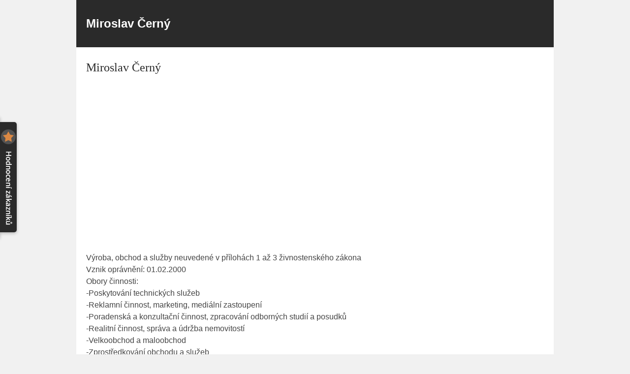

--- FILE ---
content_type: text/html; charset=UTF-8
request_url: https://firma.sluzby.cz/cs-1550214
body_size: 3945
content:
<!DOCTYPE html>
<html xmlns="http://www.w3.org/1999/xhtml" xml:lang="cs" lang="cs">
    <head>
        <link rel="shortcut icon" href="https://global-www.sluzby.cz/bundles/orneoslsimpleweb/img/favicon.ico">
        <meta charset="utf-8">
        <meta http-equiv="X-UA-Compatible" content="IE=edge">
        <meta name="viewport" content="width=device-width, initial-scale=1.0">

        <title>Miroslav Černý</title>

        <meta name="description" content="Miroslav Černý">
        <meta name="keywords" content="Miroslav Černý">
        <meta name="robots" content="index, follow">
        <meta name="author" content="www.sluzby.cz s.r.o. (www.sluzby.cz) © 2006 - 2026">

        <!--[if lt IE 9]><script type="text/javascript" src="https://global-www.sluzby.cz/common/compatibility/html5shiv.js"></script><![endif]-->
        <!--[if lt IE 9]><script type="text/javascript" src="https://global-www.sluzby.cz/common/compatibility/respond.js"></script><![endif]-->



            <link rel="stylesheet" type="text/css" href="https://global-www.sluzby.cz/app-assets/simple_web-css-d1f9d0d-a1c767b79abd2828b1cb01b689d645fa.css">

        <link href="//fonts.googleapis.com/css?family=Open+Sans:700,700italic,600,400,400italic&subset=latin-ext" rel="" type="text/css">

        

            <script async src="//pagead2.googlesyndication.com/pagead/js/adsbygoogle.js"></script>

    </head>

    <body class="slt">
        <div id="wrap">
            <header id="header" class="slt-page-header">
                <div class="container">
                    <a class="slt-logotype" href="" title="Miroslav Černý">
                        <h1 class="slt-logotype-title">
                            Miroslav Černý
                            <small class="slt-logotype-slogan"></small>
                        </h1>
                    </a>
                </div>
            </header>

            <main class="container">

                <h2>Miroslav Černý</h2>

                <div class="slt-advert-long">
                    <div class="slt-advert-block">
                        <ins class="adsbygoogle" style="display:block;" data-ad-format="auto" data-ad-client="ca-pub-4220012446249217" data-ad-slot="7797062733"></ins>
                    </div>
                </div>

                <p>Výroba, obchod a služby neuvedené v přílohách 1 až 3 živnostenského zákona<br />
Vznik oprávnění: 01.02.2000<br />
Obory činnosti:<br />
-Poskytování technických služeb<br />
-Reklamní činnost, marketing, mediální zastoupení<br />
-Poradenská a konzultační činnost, zpracování odborných studií a posudků<br />
-Realitní činnost, správa a údržba nemovitostí<br />
-Velkoobchod a maloobchod<br />
-Zprostředkování obchodu a služeb<br />
-Výroba motorových a přípojných vozidel a karoserií</p>


                <header class="slt-block-header">
                    <strong>Základní informace</strong>
                </header>

                
                <div class="slt-row slt-advert-right">
                    <div class="slt-datalist">
                        <ul>
                            <li class="slt-company">
                                <div class="slt-wrap">
                                    <i class="fa fa-home slt-article-icon"></i>
                                    <h3>Miroslav Černý</h3>
                                    <address>
                                        Dřevčice č.p. 128, <nobr>25001,</nobr> <nobr>Dřevčice</nobr> 
                                    </address>
                                </div>
                            </li>

                            <li class="slt-rating-stars">
                                <article class="slt-wrap">
                                    <i class="fa slp-icon slt-article-icon">
                                        <img src="https://global-www.sluzby.cz/bundles/orneoslsimpleweb/img/sluzby-logo-black-short.svg" alt="Registrace" width="57" height="64">
                                    </i>

                                    <header class="slt-article-title">Hodnocení zákazníků</header>

                                    <a href="#" title="" data-orneo-sl-show-rating="1550214">
                                        <i class="fa fa-star-o"></i>
                                        <i class="fa fa-star-o"></i>
                                        <i class="fa fa-star-o"></i>
                                        <i class="fa fa-star-o"></i>
                                        <i class="fa fa-star-o"></i>

                                        <meta itemprop="ratingValue" content="0">
                                        <meta itemprop="bestRating" content="100">
                                    </a>
                                </article>
                            </li>

                            <li class="slt-phone">
                                <article class="slt-wrap">
                                    <a href="tel:725410053">
                                        <i class="fa fa-phone slt-article-icon"></i>
                                        <header class="slt-article-title">Telefon</header>
                                        <strong class="slt-value">725410053</strong>
                                    </a>
                                </article>
                            </li>

                            <li>
                                <article class="slt-wrap">
                                    <a href="http://www.rzp.cz/cgi-bin/aps_cacheWEB.sh?VSS_SERV=ZVWSBJFND&amp;Action=Search&amp;PRESVYBER=0&amp;PODLE=subjekt&amp;ICO=69180431&amp;OBCHJM=&amp;ROLES=P&amp;OKRES=&amp;OBEC=&amp;CASTOBCE=&amp;ULICE=&amp;COR=&amp;COZ=&amp;CDOM=&amp;JMENO=&amp;PRIJMENI=&amp;NAROZENI=&amp;ROLE=&amp;VYPIS=1" onclick="this.target='_blank'">
                                        <i class="fa fa-search slt-article-icon"></i>
                                        <header class="slt-article-title">Výpis obchodního rejstříku</header>
                                        <span class="slt-label">IČ:</span>
                                        <strong class="slt-value">69180431</strong>
                                    </a>
                                </article>
                            </li>



                            <li>
                                <article class="slt-wrap">
                                    <a href="https://isir.justice.cz/isir/ueu/vysledek_lustrace.do?ic=69180431" onclick="this.target='_blank'" >
                                        <i class="fa fa-legal slt-article-icon"></i>
                                        <header class="slt-article-title">Insolvenční rejstřík</header>
                                        <span class="slt-label">IČ:</span>
                                        <strong class="slt-value">69180431</strong>
                                    </a>
                                </article>
                            </li>

                            <li class="slt-tags">
                                <nav class="slt-wrap">
                                    <i class="fa fa-hand-o-right slt-article-icon"></i>
                                    <header class="slt-article-title">Nabízené služby:</header>

                                        <a class="slt-value" href="https://remesla-profese.sluzby.cz/autoklempir" title="Autoklempíř " >Autoklempíř </a>                                </nav>
                            </li>

                        </ul>
                    </div>

                    <div class="slt-advert-square">
                        <div class="slt-advert-block">
                            <div class="square-banner">
                                <ins class="adsbygoogle" style="display:inline-block;width:336px;height:280px;" data-ad-client="ca-pub-4220012446249217" data-ad-slot="2010816335"></ins>
                            </div>
                        </div>
                    </div>
                </div>

                <div class="slt-form-contact">
                    <h3>Kontaktní formulář</h3>



<form action="" method="post" id="contactForm">                    <div class="row slt-block-form-contact">
                        <div class="col-md-4">
                            <div class="form-group">
                                <label for="frm-contactForm-name"><span class="sr-only">Vaše jméno: </span><span class="required">*</span></label>
                                <input class="form-control" placeholder="Vaše jméno" type="text" name="name" maxlength="100" id="frm-contactForm-name" required data-nette-rules='[{"op":":filled","msg":"Vyplňte vaše jméno"},{"op":":maxLength","msg":"Please enter no more than 100 characters.","arg":100}]'>
                            </div>

                            <div class="form-group">
                                <label for="frm-contactForm-email"><span class="sr-only">Váš e-mail: </span><span class="required">*</span></label>
                                <input class="form-control" placeholder="Váš e-mail" type="email" name="email" id="frm-contactForm-email" required data-nette-rules='[{"op":":filled","msg":"Vyplňte váš e-mail"},{"op":":email","msg":"E-mail nemá správný formát"}]'>
                            </div>

                            <div class="form-group">
                                <label for="frm-contactForm-phone"><span class="sr-only">Váš telefon: </span></label>
                                <input class="form-control" placeholder="Váš telefon" type="text" name="phone" id="frm-contactForm-phone">
                            </div>
                        </div>

                        <div class="col-md-8">
                            <div class="form-group">
                                <label for="frm-contactForm-message"><span class="sr-only">Vaše zpráva: </span><span class="required">*</span></label>
                                <textarea placeholder="Vaše zpráva" class="form-control" rows="4" name="message" id="frm-contactForm-message" required data-nette-rules='[{"op":":filled","msg":"Vyplňte text vaší zprávy"}]'></textarea>
                            </div>

                            <div class="slg-as-important">
                                <label for="frm-contactForm-www"><span class="sr-only">Odkaz: </span></label>
                                <input class="form-control" placeholder="Odkaz" type="text" name="www" id="frm-contactForm-www">
                            </div>

                            <div class="slg-as-important">
                                <label for="frm-contactForm-url"><span class="sr-only">Odkaz: </span></label>
                                <input class="form-control" placeholder="Odkaz" type="text" name="url" id="frm-contactForm-url">
                            </div>

                            <div class="slg-as-important">
                                <label for="frm-contactForm-comment"><span class="sr-only">Komentář: </span></label>
                                <input class="form-control" placeholder="Komentář" type="text" name="comment" id="frm-contactForm-comment">
                            </div>

                            <div class="row">
                                <div class="col-xs-8">
                                    <p class="text-info">Položky označené <span class="required">*</span> (hvězdičkou) jsou povinné.</p>
                                    <p class="text-info">Odesláním kontaktního formuláře souhlasíte s našimi <a href="/bundles/orneoslportal/pdf/pravidla-ochrany-osobních-udaju.pdf" target="_blank">Pravidly zpracování osobních údajů</a>.</p>
                                </div>

                                <div class="col-xs-4 text-right">
                                    <input class="nod" type="submit" name="send" id="frm-contactForm-send" value="Odeslat">
                                    <a href="#" data-orneo-click="frm-contactForm-send" class="btn btn-primary"><i class="fa fa-envelope"></i> <span>Odeslat</span></a>
                                </div>
                            </div>
                        </div>
                    </div>
<input type="hidden" name="_form_" value="contactForm">
</form>

                </div>

                <div class="slt-block-suggestions">
                    <header class="slt-block-header">
                        <strong>Doporučené firmy v oborech</strong>
                    </header>
                    <ul>
                        <li>
                            <a href="https://remesla-profese.sluzby.cz/autoklempir/praha-vychod" titlr="Autoklempíř Praha-východ" >Autoklempíř Praha-východ</a>
                        </li>
                    </ul>
                </div>

                <div class="slt-advert-long">
                    <div class="slt-advert-block">
                        <ins class="adsbygoogle" style="display:block;" data-ad-format="auto" data-ad-client="ca-pub-4220012446249217" data-ad-slot="9450879939"></ins>
                    </div>
                </div>

                <footer>
                    <a href="http://firma.sluzby.cz/novy-zapis" class="slp-cta-banner-wrap" title="Chci být vidět" rel="nofollow">
                        <article class="slp-cta-banner">
                            <figure class="slp-icon">
                                <img src="https://global-www.sluzby.cz/bundles/orneoslsimpleweb/img/sluzby-check-icon.svg" alt="Registrace" width="107" height="108">
                            </figure>

                            <header>
                                <strong class="slp-title">
                                    <span class="slp-thin">Vytvořte si ZDARMA vlastní</span>
                                    <span class="slp-mid">www stránky nebo e-shop!</span>
                                </strong>
                            </header>

                            <footer>
                            <span class="btn slp-btn-add-grey">
                                <i class="slp-icon">
                                    <img src="https://global-www.sluzby.cz/bundles/orneoslsimpleweb/img/sluzby-logo-black-short.svg" alt="Registrace" width="57" height="64">
                                </i>
                                <span>Vyzkoušet nyní</span>
                            </span>
                            </footer>
                        </article>
                    </a>
                </footer>

                <div class="slt-block-advert-wide">
                    <ins class="adsbygoogle" style="display:block;" data-ad-format="autorelaxed" data-ad-client="ca-pub-4220012446249217" data-ad-slot="5455433133"></ins>
                </div>
            </main>
        </div>

        <footer id="footer" class="slt-page-footer">
            <div class="container">
                <p class="slt-copyright">&copy;&ensp;<a href="https://www.sluzby.cz" title="www.sluzby.cz" onclick="window.open(this.href); return false;" onkeypress="window.open(this.href); return false;">www.sluzby.cz</a>&ensp;2006&thinsp;&ndash;&thinsp;2026</p>
            </div>
        </footer>

        


        

        
        
        


            <script type="text/javascript" src="https://global-www.sluzby.cz/app-assets/simple_web-js-66a8eaf-997994c7062405b18484cd1ddcbb19e2.js"></script>

        <script type="text/javascript">
            (function() {
                var callbackHandler = new Orneo.CallbackHandler();
                var eventDispatcher = new Orneo.EventDispatcher();
                var orneoBootstrap = new Orneo.Bootstrap(callbackHandler, eventDispatcher);
                orneoBootstrap.boot();
                callbackHandler.runCallbacks();

                new Orneo.Sluzby.Service.Rating("sluzby.cz", "cs_CZ", {
                    loadOrneoDefaultStyles: false,
                    loadOrneoModalStyles: false,
                    loadSlcModalStyles: false,
                    loadSlcRatingStyles: false,
                    loadHtml5EmulatorScript: false,
                    loadOrneoModalScript: false
                }).init();

                new Orneo.Sluzby.Service.FixedRating("1550214", "dark", "sluzby.cz", "cs_CZ", {
                    loadOrneoDefaultStyles: false,
                    loadSlcFixedRatingStyles: false,
                    loadHtml5EmulatorScript: false,
                    initRating: false
                }).init()
            })();
        </script>

        
        
        
        
        

        

            <script>(adsbygoogle = window.adsbygoogle || []).push({});</script><script>(adsbygoogle = window.adsbygoogle || []).push({});</script><script>(adsbygoogle = window.adsbygoogle || []).push({});</script><script>(adsbygoogle = window.adsbygoogle || []).push({});</script>

    </body>
</html>


--- FILE ---
content_type: text/html; charset=utf-8
request_url: https://www.google.com/recaptcha/api2/aframe
body_size: 269
content:
<!DOCTYPE HTML><html><head><meta http-equiv="content-type" content="text/html; charset=UTF-8"></head><body><script nonce="yg32lETgWNXOxDROJX2FpQ">/** Anti-fraud and anti-abuse applications only. See google.com/recaptcha */ try{var clients={'sodar':'https://pagead2.googlesyndication.com/pagead/sodar?'};window.addEventListener("message",function(a){try{if(a.source===window.parent){var b=JSON.parse(a.data);var c=clients[b['id']];if(c){var d=document.createElement('img');d.src=c+b['params']+'&rc='+(localStorage.getItem("rc::a")?sessionStorage.getItem("rc::b"):"");window.document.body.appendChild(d);sessionStorage.setItem("rc::e",parseInt(sessionStorage.getItem("rc::e")||0)+1);localStorage.setItem("rc::h",'1768983423194');}}}catch(b){}});window.parent.postMessage("_grecaptcha_ready", "*");}catch(b){}</script></body></html>

--- FILE ---
content_type: image/svg+xml
request_url: https://global-www.sluzby.cz/bundles/orneoslsimpleweb/img/sluzby-check-icon.svg
body_size: 668
content:
<?xml version="1.0" encoding="utf-8"?>
<!-- Generator: Adobe Illustrator 16.0.3, SVG Export Plug-In . SVG Version: 6.00 Build 0)  -->
<!DOCTYPE svg PUBLIC "-//W3C//DTD SVG 1.1//EN" "http://www.w3.org/Graphics/SVG/1.1/DTD/svg11.dtd">
<svg version="1.1" id="Vrstva_1" xmlns="http://www.w3.org/2000/svg" xmlns:xlink="http://www.w3.org/1999/xlink" x="0px" y="0px"
	 width="106.566px" height="77.565px" viewBox="0 0 106.566 77.565" enable-background="new 0 0 106.566 77.565"
	 xml:space="preserve">
<circle fill-rule="evenodd" clip-rule="evenodd" fill="#E21617" cx="42.351" cy="63.576" r="13.989"/>
<path fill="#EC6669" d="M28.36,63.576c0,3.657,1.405,6.984,3.702,9.477c8.574-4.692,13.042-12.579,13.042-21.728
	c0-0.502-0.016-0.993-0.041-1.475c-0.879-0.172-1.785-0.265-2.714-0.265C34.624,49.586,28.36,55.849,28.36,63.576z"/>
<g>
	<path fill-rule="evenodd" clip-rule="evenodd" fill="#010202" d="M60.431,63.431l46.136-46.135L89.27,0L43.712,45.556
		C53.015,46.251,60.356,53.966,60.431,63.431z"/>
	<path fill-rule="evenodd" clip-rule="evenodd" fill="#010202" d="M41.757,45.517L17.35,21.109L0,38.457L24.304,62.76
		C24.725,53.349,32.317,45.825,41.757,45.517z"/>
</g>
</svg>


--- FILE ---
content_type: image/svg+xml
request_url: https://global-www.sluzby.cz/bundles/orneoslsimpleweb/img/sluzby-logo-white-short.svg
body_size: 696
content:
<?xml version="1.0" encoding="utf-8"?>
<!-- Generator: Adobe Illustrator 18.1.1, SVG Export Plug-In . SVG Version: 6.00 Build 0)  -->
<!DOCTYPE svg PUBLIC "-//W3C//DTD SVG 1.1//EN" "http://www.w3.org/Graphics/SVG/1.1/DTD/svg11.dtd">
<svg version="1.1" id="Vrstva_1" xmlns="http://www.w3.org/2000/svg" xmlns:xlink="http://www.w3.org/1999/xlink" x="0px" y="0px"
	 viewBox="0 0 70.2 79" enable-background="new 0 0 70.2 79" xml:space="preserve">
<path fill-rule="evenodd" clip-rule="evenodd" fill="#FF002B" d="M70.2,66c0,7.1-5.8,12.9-12.9,12.9c-7.1,0-12.9-5.8-12.9-12.9
	c0-7.1,5.8-12.9,12.9-12.9C64.4,53.1,70.2,58.9,70.2,66"/>
<path fill="#FF5D6A" d="M44.4,66c0,3.4,1.3,6.5,3.4,8.8c7.9-4.3,12-11.6,12-20.1c0-0.5,0-0.9,0-1.4c-0.8-0.2-1.6-0.2-2.5-0.2
	C50.2,53.1,44.4,58.9,44.4,66"/>
<path fill="#FFFFFF" d="M40.1,66c0-9.5,7.7-17.2,17.2-17.2c0.6,0,1.2,0,1.8,0.1C56.5,39.3,47.6,35,39.5,32.1
	c-7.7-2.9-14.7-4.7-14.7-9.6c0-3.8,2.7-5.9,8.5-5.9c5.3,0,10.5,2.4,16,6.4l10-13.4C52.7,4.7,44.2,0,32.7,0C15.2,0,3.8,9.6,3.8,23.5
	c0,12.5,10.8,18.7,19.9,22.2C31.4,48.8,39,51,39,56.1c0,4-2.9,6.4-9.6,6.4c-6.4,0-12.6-2.7-19.4-7.9l-10,14C7.6,74.7,19,79,28.9,79
	c5.7,0,10.7-0.9,14.9-2.4C41.4,73.7,40.1,70,40.1,66"/>
</svg>
